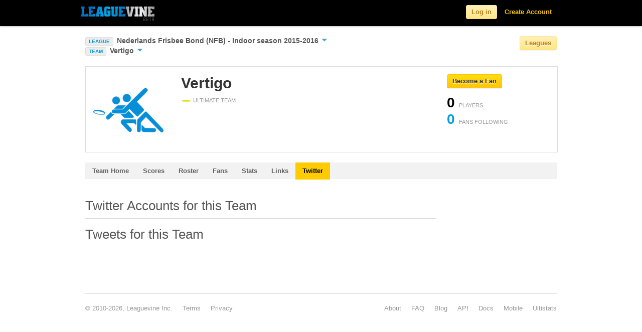

--- FILE ---
content_type: application/javascript
request_url: https://d2vrmkp7lb6jlo.cloudfront.net/v2/js/leaguevine_api.js
body_size: 809
content:
/**
 *
 * This script adds an method called 'api' to the jQuery namespace. 
 * This method is a wrapper around jQuery's ajax method and is used to 
 * access the leaguevine api using the logged in user's access token
 *
 **/

(function ($) {
    /* Extend the jQuery namespace to include a call to the Leaguevine API */
    $.extend({
        api: function (options)
        { /* Uses the Leaguevine API. Only works for GET requests at the moment */
            var type = "GET";
            if (options.hasOwnProperty('type')){
                type = options['type'];
                delete options['type'];
            }
            var success = function() {};
            if (options.hasOwnProperty('success')){
                success = options['success'];
                delete options['success'];
            }

            if (options.hasOwnProperty('url')) {
                url = options['url'];
                delete options['url'];
            }
            else {
                url = base_api_url + options['resource'] + '/';
                delete options['resource'];
            }

            // Take any extra params and add it to the options that will be used for the request
            if (options.hasOwnProperty('params')){
                var params = options['params'];
                options = $.extend({}, options, params);
                delete options['params'];
            }

            if (type == "GET") {
                url += '?';
                for(var prop in options) {
                    if(options.hasOwnProperty(prop)){
                        url += "&" + prop + "=" + options[prop]
                    }
                }
            }

            var headers = {};
            if (type == "GET"){
                url += '&access_token=' + access_token;
            }
            else {
                headers = {'Authorization': 'bearer ' + access_token};
            }

            $.ajax({
                url: url,
                type: type,
                dataType: "json",
                data: JSON.stringify(options), //Anything that remains in the options object is passed in as data
                contentType: "application/json",
                headers: headers,
                beforeSend: function(jqXHR, settings) {
                    settings.accepts['json'] = "application/json";
                },
                success: function(data) {
                    success(data);
                }
            });
        }
    });
})(jQuery);
